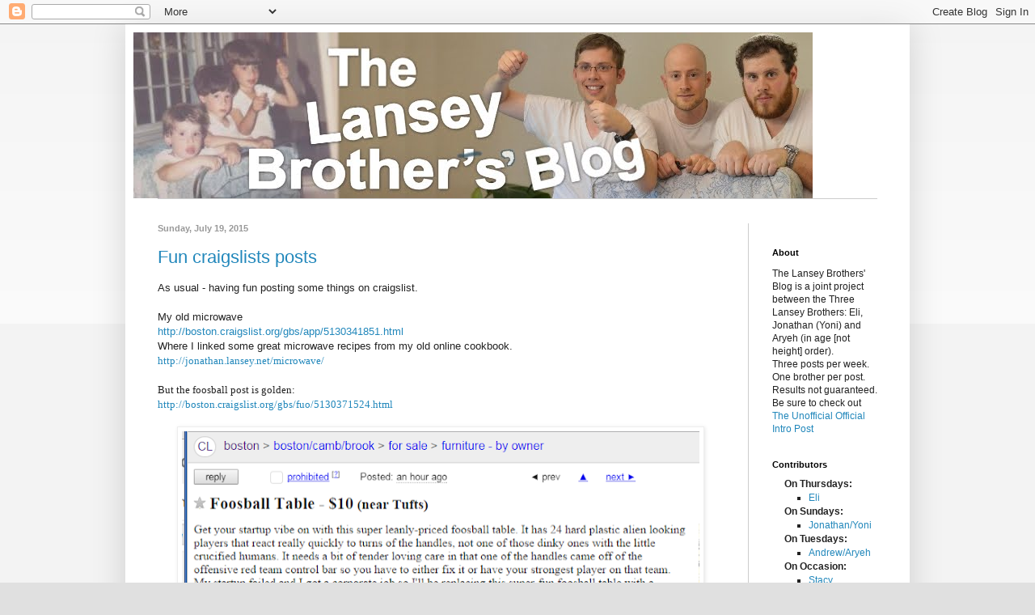

--- FILE ---
content_type: text/javascript; charset=UTF-8
request_url: https://lanseybrothers.blogspot.com/2015/07/?action=getFeed&widgetId=Feed1&widgetType=Feed&responseType=js&xssi_token=AOuZoY5YKRhrE_ut4qvRS-AOEszOk6yhow%3A1769096568352
body_size: 424
content:
try {
_WidgetManager._HandleControllerResult('Feed1', 'getFeed',{'status': 'ok', 'feed': {'entries': [{'title': 'Awesome! If you want to know about some amazing co...', 'link': 'http://lanseybrothers.blogspot.com/2019/11/exploring-raw-cocoa-pods.html?showComment\x3d1574517187094#c3172532742570747184', 'publishedDate': '2019-11-23T05:53:07.000-08:00', 'author': 'Borneo.maiden'}, {'title': 'No actually - haven\x27t listened to it but heard...', 'link': 'http://lanseybrothers.blogspot.com/2019/08/check-jury-pool.html?showComment\x3d1565889098846#c2159656107915407422', 'publishedDate': '2019-08-15T10:11:38.000-07:00', 'author': 'Lansey'}, {'title': 'Interesting... have you listened to season 3 of se...', 'link': 'http://lanseybrothers.blogspot.com/2019/08/check-jury-pool.html?showComment\x3d1565752647840#c4017231368212202355', 'publishedDate': '2019-08-13T20:17:27.000-07:00', 'author': 'Avi'}, {'title': 'oooooh that is a very good point there ... now ast...', 'link': 'http://lanseybrothers.blogspot.com/2019/07/the-eagle-at-tranquility-base.html?showComment\x3d1563832401838#c4413727397393632255', 'publishedDate': '2019-07-22T14:53:21.000-07:00', 'author': 'Lansey'}, {'title': 'You are welcome.', 'link': 'http://lanseybrothers.blogspot.com/2019/04/how-to-improve-nyc-skyline.html?showComment\x3d1554929825145#c5766653382942619788', 'publishedDate': '2019-04-10T13:57:05.000-07:00', 'author': 'Lill'}], 'title': 'The Lansey Brothers\x27 Blog'}});
} catch (e) {
  if (typeof log != 'undefined') {
    log('HandleControllerResult failed: ' + e);
  }
}


--- FILE ---
content_type: text/plain
request_url: https://www.google-analytics.com/j/collect?v=1&_v=j102&a=1107915512&t=pageview&_s=1&dl=https%3A%2F%2Flanseybrothers.blogspot.com%2F2015%2F07%2F&ul=en-us%40posix&dt=The%20Lansey%20Brothers%27%20Blog%3A%20July%202015&sr=1280x720&vp=1280x720&_utma=149140139.1370890172.1769096569.1769096569.1769096569.1&_utmz=149140139.1769096569.1.1.utmccn%3D(direct)%7Cutmcsr%3D(direct)%7Cutmcmd%3D(none)&_utmht=1769096570040&_u=IQBCAEABAAAAACAAI~&jid=1355070118&gjid=1630972348&cid=1370890172.1769096569&tid=UA-126689-1&_gid=1662557740.1769096570&_r=1&_slc=1&z=1929098274
body_size: -454
content:
2,cG-2EYDD9T43G